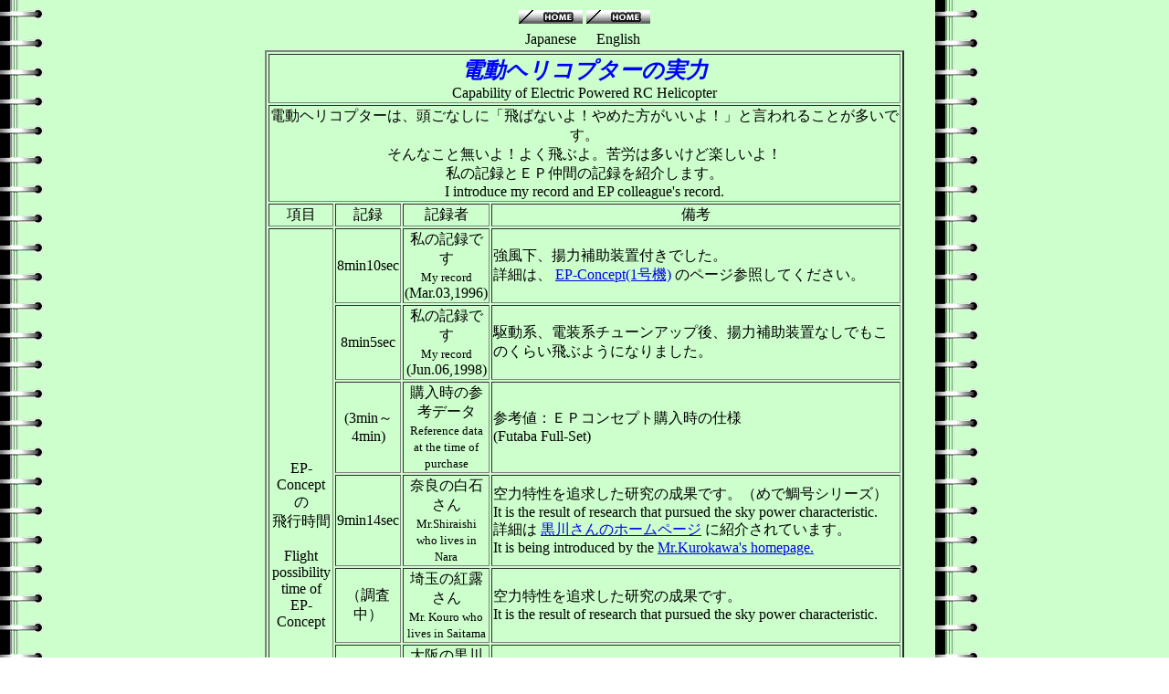

--- FILE ---
content_type: text/html
request_url: http://www.venus.dti.ne.jp/~furui/p17.htm
body_size: 6047
content:
<!DOCTYPE HTML PUBLIC "-//IBM//DTD HPB HTML//EN">
<HTML>
<!-- IBM HomePage Builder for Windows  version 2.0.5 -->
<!-- Sat Nov 01 00:15:35 1997 -->
<HEAD>
<META http-equiv="Content-Type" content="text/html; charset=x-sjis">
<META name="GENERATOR" content="IBM HomePage Builder V3.0  for Windows">
<TITLE></TITLE>
<BASE target="link">
</HEAD>

<BODY background="haikei02.gif">

<DIV align="center">

<CENTER>
<TABLE border="0">
  <TR>
    <TD><A href="index.html"><IMG src="home.gif" height="15" width="70"></A></TD>
    <TD><A href="indexe.html"><IMG src="home.gif" height="15" width="70"></A></TD></TR>
  <TR>
    <TD align="center">Japanese</TD>
    <TD align="center">English</TD></TR>
</TABLE>

</CENTER>
</DIV>
<DIV align="center">

<CENTER>
<TABLE width="700" border="2">
  <TR>
    <TD colspan="4" align="center"><FONT size="5" color="#0000FF"><B><I>電動ヘリコプターの実力</I></B></FONT><BR>
Capability of Electric Powered RC Helicopter</TD></TR>
  <TR>
    <TD colspan="4" align="center">電動ヘリコプターは、頭ごなしに「飛ばないよ！やめた方がいいよ！」と言われることが多いです。<BR>
そんなこと無いよ！よく飛ぶよ。苦労は多いけど楽しいよ！<BR>
私の記録とＥＰ仲間の記録を紹介します。<BR>
I introduce my record and EP colleague's record.</TD></TR>
  <TR>
    <TD align="center">項目</TD>
    <TD align="center">記録</TD>
    <TD align="center">記録者</TD>
    <TD align="center">備考</TD></TR>
  <TR>
    <TD rowspan="7" align="center">EP-Conceptの<BR>
飛行時間<BR>
<BR>
<FONT size="3">Flight possibility time of EP-Concept</FONT></TD>
    <TD align="center">8min10sec</TD>
    <TD align="center">私の記録です<BR>
<FONT size="2">My record</FONT><BR>
(Mar.03,1996)</TD>
    <TD>強風下、揚力補助装置付きでした。<BR>
詳細は、 <A href="p02.htm">EP-Concept(1号機)</A> のページ参照してください。</TD></TR>
  <TR>
    <TD align="center">8min5sec</TD>
    <TD align="center">私の記録です<BR>
<FONT size="2">My record</FONT><BR>
(Jun.06,1998)</TD>
    <TD>駆動系、電装系チューンアップ後、揚力補助装置なしでもこのくらい飛ぶようになりました。</TD></TR>
  <TR>
    <TD align="center">(3min～4min)</TD>
    <TD align="center">購入時の参考データ<BR>
<FONT size="2">Reference data at the time of purchase</FONT><BR>
</TD>
    <TD>参考値：ＥＰコンセプト購入時の仕様<BR>
(Futaba Full-Set)</TD></TR>
  <TR>
    <TD align="center">9min14sec</TD>
    <TD align="center">奈良の白石さん<BR>
<FONT size="2">Mr.Shiraishi who lives in Nara</FONT></TD>
    <TD>空力特性を追求した研究の成果です。（めで鯛号シリーズ）<BR>
<FONT size="3">It is the result of research that pursued the sky power
characteristic.</FONT><BR>
詳細は <A href="http://sax.comm.info.eng.osaka-cu.ac.jp/~kurokawa/ephelis.html">黒川さんのホームページ</A>
に紹介されています。<BR>
<FONT size="3">It is being introduced by the </FONT><A href="http://sax.comm.info.eng.osaka-cu.ac.jp/~kurokawa/ephelis.html"><FONT size="3">Mr.Kurokawa's
homepage.</FONT></A></TD></TR>
  <TR>
    <TD align="center">（調査中）</TD>
    <TD align="center">埼玉の紅露さん<BR>
<FONT size="2">Mr. Kouro who lives in Saitama</FONT></TD>
    <TD>空力特性を追求した研究の成果です。<BR>
<FONT size="3">It is the result of research that pursued the sky power
characteristic.</FONT></TD></TR>
  <TR>
    <TD align="center">9min13sec</TD>
    <TD align="center">大阪の黒川さん<BR>
M<FONT size="2">r. Kurokawa who lives in Osaka</FONT><BR>
(Apr.19,1997)</TD>
    <TD>6～7mの強風下。<BR>
秘蔵のアンプの成果だそうです。<BR>
<A href="http://sax.comm.info.eng.osaka-cu.ac.jp/~kurokawa/ephelis.html">黒川さんのホームページ</A>
に紹介されております。<BR>
<FONT size="3">It is being introduced by the</FONT><A href="http://sax.comm.info.eng.osaka-cu.ac.jp/~kurokawa/ephelis.html"><FONT size="3">Mr.Kurokawa's
homepage.</FONT></A></TD></TR>
  <TR>
    <TD align="center"><IMG src="new01.gif" height="16" width="35"><BR>
10min9sec<BR>
(8.4V)</TD>
    <TD align="center">北海道の鈴木さん<BR>
M<FONT size="2">r. Suzuki who lives in Hokkaido</FONT><BR>
<FONT size="2">(Oct.29,1997)</FONT></TD>
    <TD>8.4V(7cell)にこだわり続けている鈴木さんの成果です。<BR>
（FF8Hのスティック連動タイマーで計測）<BR>
<FONT size="3">It is a research result of Mr. Suzuki that continues adherence
to 8.4V (7cell).</FONT></TD></TR>
  <TR>
    <TD rowspan="4" align="center">EP-Conceptの<BR>
パワー<BR>
<BR>
<FONT size="3">Power of EP-Concept</FONT></TD>
    <TD align="center">ループ成功<BR>
Loop success</TD>
    <TD align="center">私の記録です<BR>
My record</TD>
    <TD>EP-Concept(1号機）</TD></TR>
  <TR>
    <TD>Loop,rollは いつもでOKです。<BR>
Loop,roll anytime OK</TD>
    <TD align="center">奈良の白石さんの<BR>
日常です。<BR>
<FONT size="2">Mr.Shiraishi's every day<BR>
</FONT></TD>
    <TD>このパワーの秘訣は、黒川さんのホームページで<A href="http://www.venus.dtinet.or.jp/~kurokawa/ep_con.html">製作改造のノーハウ</A>
が紹介されております。また、NIFTY Serveの模型フォーラム（FMOKEIRG 3番会議室）でも話題になっておりましたので過去のログを探してみてください。<BR>
<FONT size="3">The secret of this power is being introduced as the </FONT><A href="http://www.venus.dtinet.or.jp/~kurokawa/ep_con.html"><FONT size="3">know-how</FONT></A><FONT size="3">
of production reconstruction with the homepage of Mr.Kurokawa.</FONT></TD></TR>
  <TR>
    <TD align="center">カメラ搭載<BR>
<FONT size="3">Camera installation Possibility</FONT></TD>
    <TD align="center">私の記録です。<BR>
<FONT size="2">My record</FONT></TD>
    <TD>トータル重量約300g程度までなら、十分可能です。<BR>
<FONT size="3">Flight is possible, if the total weight is to about 300
g.</FONT><BR>
（ <A href="p02.htm">EP-Concept(1号機)</A> ＋コンパクトカメラ＋α）<BR>
コニカのカメラが軽いです。<BR>
<FONT size="3">The camera of KONICA CORP. is light</FONT></TD></TR>
  <TR>
    <TD align="center">ループ成功<BR>
<FONT size="3">Loop success</FONT></TD>
    <TD align="center">大阪の黒川さん<BR>
<FONT size="2">Mr. Kurokawa who lives in Osaka</FONT></TD>
    <TD>北海道遠征中についに達成！<BR>
It achieves finally during Hokkaido expedition!</TD></TR>
</TABLE>

</CENTER>
</DIV>
</BODY>
</HTML>
